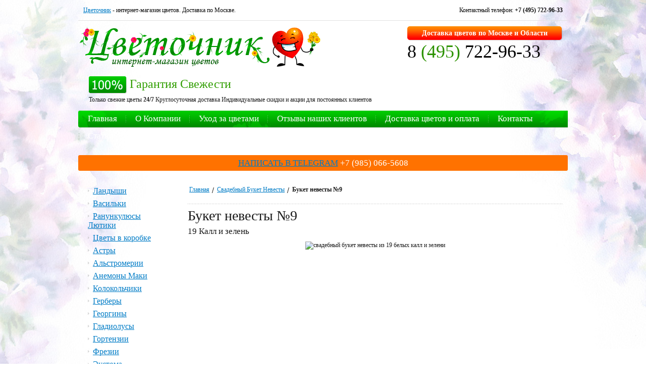

--- FILE ---
content_type: text/html; charset=UTF-8
request_url: https://www.brozos.ru/kupit-svadebnyj-buket/bouquet_1098.html
body_size: 5317
content:
<!DOCTYPE html>
<html lang="ru">
<head>
  <meta charset="utf-8">
  <meta http-equiv="X-UA-Compatible" content="IE=edge">
  <meta name="viewport" content="width=device-width, initial-scale=1">

  <title>Букет невесты №9 - купить букет в Москве с доставкой, заказать цветы недорого | Цветочник</title>

  <link href="https://www.brozos.ru/wp-content/themes/cvetochnik2/style.css" rel="stylesheet">
  <link href="https://www.brozos.ru/wp-content/themes/cvetochnik2/responsive.css" rel="stylesheet">
  <script src="https://www.brozos.ru/wp-content/themes/cvetochnik2/js/jquery-1.7.1.min.js"></script>
	  
<!-- all in one seo pack 1.4.6.14 [202,210] -->
<meta name="description" content="свадебный букет невесты из 19 белых калл и зелени" />
<meta name="keywords" content="свадебный букет невесты из белых калл,свадебный букет невесты" />
<!-- /all in one seo pack -->

<!-- Start Of Script Generated By cforms v9.0b  -->
<script type="text/javascript" src="https://www.brozos.ru/wp-content/plugins/cforms/js/cforms.js"></script>
<!-- End Of Script Generated By cforms -->

 
<meta name='yandex-verification' content='6d977f5917f8ace4' />	  
<meta name="google-site-verification" content="PBDA7NkLYIAOI13rK_ki_T6U1r8u0DYKQ9F9F4jyNfg" />
</head>
<body>
 <div id="conteiner">
      <div id="conteiner_main">
         
<!--header-->
    <div id="header">
                   
                    <div class="phone">Контактный телефон: <strong>+7 (495) 722-96-33</strong></div>
                   
                    <h1><a href="https://www.brozos.ru" title="Интернет-магазин цветов. Доставка по Москве и России.">Цветочник</a> - интернет-магазин цветов. Доставка по Москве.</h1>
                   
                 <div class="line"></div>
            
                    <div id="logo"><a href="https://www.brozos.ru" title=""><img src="https://www.brozos.ru/wp-content/themes/cvetochnik2/images/logo.png" alt="Цветочник - интернет магазин цветов" /></a></div>     
                     <div class="phones">
                            <span>Доставка цветов по Москве и Области</span>
                             <a href=tel:+7-495-722-96-33 style="color: #000000">8 <b>(495)</b> 722-96-33</a>
                     </div>  
            
                   
                    
                    
                     <div class="slogan"><img src="https://www.brozos.ru/wp-content/themes/cvetochnik2/images/ok.png" alt="100 процентов свежие цветы" /><span>Гарантия Свежести</span>
                     <div class="clear"></div>
                       Только свежие цветы <strong>24/7</strong> Круглосуточная доставка 
Индивидуальные скидки и акции для постоянных клиентов
                     </div>  
                     
<div class="clear"></div>
                    <nav class="top-nav clearfix">
                        <div class="btn-group clearfix">
                            <button class="nav-toggle">
                              <span class="nav-toggle__bar"></span>
                              <span class="nav-toggle__bar"></span>
                              <span class="nav-toggle__bar"></span>
                            </button>
                            <button class="nav-resp">
                              <span class="nav-resp__bar"></span>
                              <span class="nav-resp__bar"></span>
                              <span class="nav-resp__bar"></span>
                            </button>
                        </div>
                     <ul class="top_menu">
          <li><a href="/" title="">Главная</a></li>       
                             <li><a href="/o-kompanii" >О Компании</a></li>       
                             <li><a href="/uxod-za-cvetami" >Уход за цветами</a></li>       
                             <li><a href="/otzyvy-nashix-klientov" >Отзывы наших клиентов</a></li>       
                             <li><a href="/dostavka-cvetov" >Доставка цветов и оплата</a></li>       
                             <li><a href="/kontakty" >Контакты</a></li>
                             <li><a href="/stati" >Статьи</a></li>
                       </ul>
                       <ul class="resp_menu">
<li><a href="/category/kupit-landyshi" >Ландыши</a></li>
<li><a href="/category/kupit-vasilki" >Васильки</a></li>
<li><a href="/category/kupit-ranunkulyusy-lyutiki-v-moskve" >Ранункулюсы Лютики</a></li>
<li><a href="/category/cvety-v-korobke" >Цветы в коробке</a></li>
<li><a href="/category/kupit-astry" >Астры</a></li>
<li><a href="/category/kupit-alstromerii" >Альстромерии</a></li>
<li><a href="/category/kupit-anemony-maki-v-moskve" >Анемоны Маки</a></li>
<li><a href="/category/kolokolchiki" >Колокольчики</a></li>
<li><a href="/category/gerbery" >Герберы</a></li>
<li><a href="/category/kupit-georginy" >Георгины</a></li>
<li><a href="/category/kupit-gladiolusy" >Гладиолусы</a></li>
<li><a href="/category/kupit-gortenzii" >Гортензии</a></li>
<li><a href="/category/kupit-frezii" >Фрезии</a></li>
<li><a href="/category/kupit-eustoma-liziantus" >Эустома Лизиантусы</a></li>
<li><a href="/category/edelvejs" >Эдельвейсы</a></li>
<li><a href="/category/dostavka-buketa-sireni" >Сирень</a></li>
<li><a href="/category/podsnezhniki" >Подснежники</a></li>
<li><a href="/category/bukety-iz-pionov" >Пионы</a></li>
<li><a href="/category/pionovidnye-rozy" >Пионовидные розы</a></li>
<li><a href="/category/kupit-kally" >Каллы</a></li>
<li><a href="/category/bukety-iz-romashek" >Ромашки</a></li>
<li><a href="/category/podsolnuxi" >Подсолнухи</a></li>
<li><a href="/category/kupit-tyulpany" >Тюльпаны</a></li>
<li><a href="/category/mimoza" >Мимоза</a></li>
<li><a href="/category/rozy" >Розы</a></li>
<li><a href="/category/rozy-kustovye" >Розы кустовые</a></li>
<li><a href="/category/buket-narcisov" >Нарциссы</a></li>
<li><a href="/category/buket-giacintov" >Гиацинты</a></li>
<li><a href="/category/kupit-orxideii" >Орхидеи</a></li>
<li><a href="/category/polevye-cvety" >Полевые цветы</a></li>
<li><a href="/category/lilii" >Лилии</a></li>
<li><a href="/category/irisy" >Ирисы</a></li>
<li><a href="/category/buket-rozy-chernye" >Розы черные</a></li>
<li><a href="/category/kupit-svadebnyj-buket" >Букет Невесты</a></li>
<li><a href="/category/kupit-gvozdiku" >Гвоздика</a></li>
<li><a href="/category/kompozii" >Корзины цветов</a></li>
<li><a href="/category/palmy-na-vybor" >Комнатные Растения</a></li>
<li><a href="/category/iskusstvennye-cvety" >Искусственные цветы</a></li>
<li><a href="/category/muzhchine" >Букет мужчине</a></li>
<li><a href="/category/special" >Букет цветов</a></li>
<li><a href="/category/cvety-1-sentyabrya" >Цветы на 1 сентября</a></li>
<li><a href="/category/novogodnee-oformlenie" >Новый год</a></li>
<li><a href="/category/arxiv-buketov" >Архив букетов</a></li>
<li><a href="/category/svyatoj-valentin" >День Святого Валентина</a></li>
<li><a href="/category/korporativnye-bukety" >Корпоративные букеты</a></li>
<li><a href="/category/podarki" >ПОДАРКИ</a></li>
<li><a href="/category/bukety-na-8-marta" >8 марта</a></li>
<li><a href="/category/kupit-giacinty-na-8-marta" >8 марта гиацинты</a></li>
<li><a href="/category/kupit-mimozu-na-8-marta" >8 марта мимоза</a></li>
<li><a href="/category/bukety-iz-tyulpanov-na-8-marta" >8 марта тюльпаны</a></li>
</ul>
                    </nav>
     </div> 
<!--/header-->
<div class="contact-line"><a href="tg://resolve?domain=+79850665608">НАПИСАТЬ В TELEGRAM</a> +7 (985) 066-5608</div><!--start main-->  
   <div id="wrapper">
       
       <!--start content-->
       <div id="content">
    
         
          <ul class="name_page">
                          <li>      <a href="https://www.brozos.ru">Главная</a></li> 
                          <li><a href="https://www.brozos.ru/category/kupit-svadebnyj-buket" title="Просмотреть все записи в рубрике &laquo;Свадебный Букет Невесты&raquo;">Свадебный Букет Невесты</a>  </li>
                          <li>Букет невесты №9 </li>
                    </ul>
   
<div class="border"></div>
    
                    <h2>Букет невесты №9<span>19 Калл и зелень

</span></h2>
           
                    
                    <div class="card">
                        <div class="card_left">
                          <div class="photo"><img src="/wp-content/uploads/2017/08/buket-nevesti9-23082017.jpg" alt="свадебный букет невесты из 19 белых калл и зелени" /></div>
						     
                          <div class="cena">9900</div>
     	    <div class="desc">Свадебный букет из 19 белых калл и зелени, собранный каскадом</div>                  
                        </div> 
                          <div class="form">
                               
		<div id="usermessage2a" class="cf_info"></div>
		<form enctype="multipart/form-data" action="/kupit-svadebnyj-buket/bouquet_1098.html#usermessage2a" method="post" class="cform" id="cforms2form">
		 <div class="wpcf7" id="wpcf7-f1-p2531-o1">
		
		<div class="card"><div class="form">
			<p><label for="cf2_field_2">Ваше имя</label><input type="text" name="cf2_field_2" id="cf2_field_2" class="pole single pole" value="" onfocus="clearField(this)" onblur="setField(this)"/></p>
			<p><label for="cf2_field_3">E-mail</label><input type="text" name="cf2_field_3" id="cf2_field_3" class="pole single pole" value=""/></p>
			<p><label for="cf2_field_4">Телефон</label><input type="text" name="cf2_field_4" id="cf2_field_4" class="pole single pole" value=""/></p>
			<p><label for="cf2_field_5">Адрес доставки</label><input type="text" name="cf2_field_5" id="cf2_field_5" class="pole single" value=""/></p>
			<p><label for="cf2_field_6">Примечание</label><textarea cols="30" rows="8" name="cf2_field_6" id="cf2_field_6" class="area"></textarea></p>
			<p><label for="cf2_field_7">Дата доставки</label><input type="text" name="cf2_field_7" id="cf2_field_7" class="pole single pole" value=""/></p>
			<p><label for="cf2_field_8">Время доставки</label><input type="text" name="cf2_field_8" id="cf2_field_8" class="pole single" value=""/></p>
		</div></div>
		</div>
		<fieldset class="cf_hidden">
			<legend>&nbsp;</legend>
			<input type="hidden" name="comment_post_ID2" id="comment_post_ID2" value="1098"/>
			<input type="hidden" name="cforms_pl2" id="cforms_pl2" value="https://www.brozos.ru/kupit-svadebnyj-buket/bouquet_1098.html"/>
			<input type="hidden" name="cf_working2" id="cf_working2" value="%D0%9E%D1%82%D0%BF%D1%80%D0%B0%D0%B2%D0%BB%D1%8F%D0%B5%D0%BC%E2%80%A6"/>
			<input type="hidden" name="cf_failure2" id="cf_failure2" value="%D0%97%D0%B0%D0%BF%D0%BE%D0%BB%D0%BD%D0%B8%D1%82%D0%B5%20%D0%B2%D1%81%D0%B5%20%D0%BE%D0%B1%D1%8F%D0%B7%D0%B0%D1%82%D0%B5%D0%BB%D1%8C%D0%BD%D1%8B%D0%B5%20%D0%BF%D0%BE%D0%BB%D1%8F."/>
			<input type="hidden" name="cf_codeerr2" id="cf_codeerr2" value="%D0%9F%D1%80%D0%BE%D0%B2%D0%B5%D1%80%D1%8C%D1%82%D0%B5%20%D0%BF%D1%80%D0%B0%D0%B2%D0%B8%D0%BB%D1%8C%D0%BD%D0%BE%D1%81%D1%82%D1%8C%20%D0%B2%D0%B2%D0%B5%D0%B4%D0%B5%D0%BD%D0%BD%D0%BE%D0%B3%D0%BE%20%D0%BA%D0%BE%D0%B4%D0%B0%20%D0%BF%D0%BE%D0%B4%D1%82%D0%B2%D0%B5%D1%80%D0%B6%D0%B4%D0%B5%D0%BD%D0%B8%D1%8F."/>
			<input type="hidden" name="cf_customerr2" id="cf_customerr2" value="yyy"/>
			<input type="hidden" name="cf_popup2" id="cf_popup2" value="nn"/>
		</fieldset>
		<p class="cf-sb"><input type="submit" name="sendbutton2" id="sendbutton2" class="buton" value="Оформить заказ"/></p>
		</form>
		<p class="linklove" id="ll2"></p>                          </div>
                    </div>
   
 
   
   
    


       
      <div class="border"></div>       
                    <p><b>Не знаете адрес получателя? Не проблема! Укажите при оформлении заказа телефон получателя и мы узнаем адрес сами.</b></p>
      <div class="warning">
                      Оплатить заказ Вы можете любым удобным способом: безналичным платежом, онлайн переводом, наличными курьеру.
                   </div>
      <div class="voplata"><img src="/logo/variantioplati3.jpg" alt="" /></div>                   
  
	
					
					
					 
					
					
					
					
					
					
					
					
                           
                    

                
       </div>
       <!--end content-->  
            <!--start left_bar-->
         <div id="left_bar">
                  
                     <ul class="menu one">
                   <li><a href="/category/kupit-landyshi" >Ландыши</a></li>
<li><a href="/category/kupit-vasilki" >Васильки</a></li>
<li><a href="/category/kupit-ranunkulyusy-lyutiki-v-moskve" >Ранункулюсы Лютики</a></li>
<li><a href="/category/cvety-v-korobke" >Цветы в коробке</a></li>
<li><a href="/category/kupit-astry" >Астры</a></li>
<li><a href="/category/kupit-alstromerii" >Альстромерии</a></li>
<li><a href="/category/kupit-anemony-maki-v-moskve" >Анемоны Маки</a></li>
<li><a href="/category/kolokolchiki" >Колокольчики</a></li>
<li><a href="/category/gerbery" >Герберы</a></li>
<li><a href="/category/kupit-georginy" >Георгины</a></li>
<li><a href="/category/kupit-gladiolusy" >Гладиолусы</a></li>
<li><a href="/category/kupit-gortenzii" >Гортензии</a></li>
<li><a href="/category/kupit-frezii" >Фрезии</a></li>
<li><a href="/category/kupit-eustoma-liziantus" >Эустома Лизиантусы</a></li>
<li><a href="/category/edelvejs" >Эдельвейсы</a></li>
<li><a href="/category/dostavka-buketa-sireni" >Сирень</a></li>
<li><a href="/category/podsnezhniki" >Подснежники</a></li>
<li><a href="/category/bukety-iz-pionov" >Пионы</a></li>
<li><a href="/category/pionovidnye-rozy" >Пионовидные розы</a></li>
<li><a href="/category/kupit-kally" >Каллы</a></li>
<li><a href="/category/bukety-iz-romashek" >Ромашки</a></li>
<li><a href="/category/podsolnuxi" >Подсолнухи</a></li>
<li><a href="/category/kupit-tyulpany" >Тюльпаны</a></li>
<li><a href="/category/mimoza" >Мимоза</a></li>
<li><a href="/category/rozy" >Розы</a></li>
<li><a href="/category/rozy-kustovye" >Розы кустовые</a></li>
<li><a href="/category/buket-narcisov" >Нарциссы</a></li>
<li><a href="/category/buket-giacintov" >Гиацинты</a></li>
<li><a href="/category/kupit-orxideii" >Орхидеи</a></li>
<li><a href="/category/polevye-cvety" >Полевые цветы</a></li>
<li><a href="/category/lilii" >Лилии</a></li>
<li><a href="/category/irisy" >Ирисы</a></li>
<li><a href="/category/buket-rozy-chernye" >Розы черные</a></li>
<li><a href="/category/kupit-svadebnyj-buket" >Букет Невесты</a></li>
<li><a href="/category/kupit-gvozdiku" >Гвоздика</a></li>
<li><a href="/category/kompozii" >Корзины цветов</a></li>
<li><a href="/category/palmy-na-vybor" >Комнатные Растения</a></li>
<li><a href="/category/iskusstvennye-cvety" >Искусственные цветы</a></li>
<li><a href="/category/muzhchine" >Букет мужчине</a></li>
<li><a href="/category/special" >Букет цветов</a></li>
<li><a href="/category/cvety-1-sentyabrya" >Цветы на 1 сентября</a></li>
<li><a href="/category/novogodnee-oformlenie" >Новый год</a></li>
<li><a href="/category/arxiv-buketov" >Архив букетов</a></li>
<li><a href="/category/svyatoj-valentin" >День Святого Валентина</a></li>
<li><a href="/category/korporativnye-bukety" >Корпоративные букеты</a></li>
<li><a href="/category/podarki" >ПОДАРКИ</a></li>
<li><a href="/category/bukety-na-8-marta" >8 марта</a></li>
<li><a href="/category/kupit-giacinty-na-8-marta" >8 марта гиацинты</a></li>
<li><a href="/category/kupit-mimozu-na-8-marta" >8 марта мимоза</a></li>
<li><a href="/category/bukety-iz-tyulpanov-na-8-marta" >8 марта тюльпаны</a></li>
                       </ul>

       <div class="border"></div>

                      
 
            
            
                       <div class="widget-about"><h4>О компании</h4>
                          
                                                  <ul class="menu three">
<li><a href="/" title="Главная">Главная</a></li>
<li><a href="/dostavka-cvetov" title="Доставка цветов и оплата">Доставка цветов и оплата</a></li>
<li><a href="/katalog-cvetov" title="Каталог Цветов">Каталог Цветов</a></li>
<li><a href="/otzyvy-nashix-klientov" title="Отзывы наших клиентов">Отзывы наших клиентов</a></li>
<li><a href="/oformleniya-cvetami" title="Оформление свадеб">Оформление свадеб</a></li>
<li><a href="/oformlenie-cvetami" title="Оформление цветами">Оформление цветами</a></li>
<li><a href="/peresadka-rasteniya" title="Пересадка растения">Пересадка растения</a></li>
<li><a href="/uxod-za-cvetami" title="Уход за цветами">Уход за цветами</a></li>
<li><a href="/palmy-i-krupnomery" title="Озеленение офисов">Озеленение офисов</a></li>
<li><a href="/o-kompanii" title="О компании">О компании</a></li>
<li><a href="/buket" title="Выбор букета">Выбор букета</a></li>
<li><a href="/kontakty" title="Контакты">Контакты</a></li>
<li><a href="/stati" title="Статьи о цветах">Статьи</a></li>
<li><a href="/nashi-rekomendacii" title="Наши рекомендации">Наши рекомендации</a></li>
<li><a href="/vozvrat-platezha" title="Возврат платежа">Возврат платежа</a></li>
                                                                         </ul></div>
         	 		
         </div>
         <!--end left_bar-->	 		
	
   

   </div> 
<!--end main-->  
 </div>
</div>
<div id="footer">
      
               <p class="copyring"><strong>Компания Цветочник</strong> - оставляет за собой 
               <br />право изменить состав зелени в букете и 
               <br />стиль оформления букета. Цены на цветы,
               <br />цена доставки, наличие цветов, условия
               <br />указанные на сайте, не являются публичной офертой!
			   </p>
                   
                <div class="foot1">   
                   <div class="h1"><a href="https://www.brozos.ru" title="Интернет-магазин цветов. Доставка по Москве и Области.">Цветочник</a> - интернет-магазин цветов. Доставка по Москве и МО. </div> 
                   
                     <div class="phones">
                            <a href=tel:+7-495-722-96-33 style="color: #000000">8 <b>(495)</b> 722-96-33</a>
                            <span><strong>Доставка цветов по Москве и Области</strong> <br />Звоните ежедневно с 9:00 до 23:00</span>
                     </div>  
               </div>
               
               
                   <ul class="bottom_menu">
				   
				     <li><a href="/" title="">Главная</a></li>
                          <li><a href="/dostavka-cvetov" title="">Доставка цветов и оплата</a></li>
                          <li><a href="/katalog-cvetov" title="">Каталог цветов</a></li>
                          <li><a href="/otzyvy-nashix-klientov" title="">Отзывы наших клиентов</a></li>
                          <li><a href="/oformleniya-cvetami" title="">Оформление свадеб</a></li>
                          <li><a href="/oformlenie-cvetami" title="">Оформление цветами</a></li>
				   
                    </ul>      
                    <ul class="bottom_menu">     
                                               										
						  <li><a href="/uxod-za-cvetami" title="">Уход за цветами</a></li>
                          <li><a href="/o-kompanii" title="">О компании</a></li>
                          <li><a href="/buket" title="">Выбор букета</a></li>
                          <li><a href="/kontakty" title="">Контакты</a></li>
                          <li><a href="/nashi-rekomendacii" title="">Наши рекомендации</a></li>															
			  <li><a href="/vozvrat-platezha " title="">Возврат платежа</a></li>																		
																					
                     </ul>   
      
       
</div>
<script src="https://www.brozos.ru/wp-content/themes/cvetochnik2/js/common.js"></script>

<!-- Yandex.Metrika counter -->
<script type="text/javascript" >
   (function(m,e,t,r,i,k,a){m[i]=m[i]||function(){(m[i].a=m[i].a||[]).push(arguments)};
   m[i].l=1*new Date();
   for (var j = 0; j < document.scripts.length; j++) {if (document.scripts[j].src === r) { return; }}
   k=e.createElement(t),a=e.getElementsByTagName(t)[0],k.async=1,k.src=r,a.parentNode.insertBefore(k,a)})
   (window, document, "script", "https://mc.yandex.ru/metrika/tag.js", "ym");

   ym(30981226, "init", {
        clickmap:true,
        trackLinks:true,
        accurateTrackBounce:true,
        webvisor:true
   });
</script>
<noscript><div><img src="https://mc.yandex.ru/watch/30981226" style="position:absolute; left:-9999px;" alt="" /></div></noscript>
<!-- /Yandex.Metrika counter -->
<script src="//code.jivo.ru/widget/Zeb0E3hglG" async></script>
</body>
	</html>

--- FILE ---
content_type: text/css
request_url: https://www.brozos.ru/wp-content/themes/cvetochnik2/style.css
body_size: 3164
content:
/*
Theme Name:		cvetochnik2
Theme URI:		cvetochnik
Version:		2.2
Author:			cvetochnik
Author URI:		cvetochnik
*/

html,body {
      background: #fff url(images/bg.jpg) no-repeat 100% 0;
      height: 100%;
      margin: 0; 
      font-family: tahoma; 
      font-size: 12px;
      color:#191919;}

img {border:none;}      
a{outline: none;color: #007cc6;}
a:hover {text-decoration:none;}
body,div,h1,h2,h3,h4,h5,h6,input,textarea,p{margin:0; padding:0;} 
input, textarea {outline:none;}	
ul {list-style:disc;list-style-position:outside;margin:7px 0 7px 15px;padding:0;}

.clear {
      margin: 0;
      height: 1px;
      border: none;
      clear:both;
      overflow:hidden;}

#conteiner { 
        background:  url(images/bg2.jpg) no-repeat 0 0;
        min-height: 100%;
        margin:0 auto;}
      
#conteiner_main {
      background: url(images/left_bar.jpg) no-repeat 0 90%;
      width:1200px;
      margin: 0 auto;
      padding-bottom: 208px;}

                                                    /* start header */
#header  {       
        width: 100%;
        height: 190px;
        margin:0 auto;}

#header h1 {
      font: 12px tahoma;
      color:#070707;
      padding:0 0 0 10px;
      line-height: 40px;}

#header .phone {
      font: 12px tahoma;
      color:#070707;
      padding:0 10px 0 0;
      float:right;
      line-height: 40px;}

.line {
      margin: 0px 0;
      height: 1px;
      border-top: 1px solid #e2e2e2;
      clear:both;
      overflow:hidden;}


#logo {float:left;padding:0 0 0 0px;}

.slogan {
      background: url(images/border_v.png) repeat-y 0 0;
      width:350px;
      padding:0 0 0 16px;
      margin:10px 0 0 5px;
      float: left;
      font: 12px tahoma;}

.slogan img{float:left;}

.slogan span {
      padding:0 0 9px 6px;
      margin:2px 0 0 0;
      float:left;
      font: 24px tahoma;
      color: #309e00;}

#header .phones {
      background: url(images/border_v.png) repeat-y 0 0;
      padding:0 10px 0 19px;
      margin:10px 1px 0 0;
      float: right;
      font: 36px tahoma;}

#header .phones span{
      background: url(images/phones.png) no-repeat 0 0;
      width:307px;
      display: block;
      text-align: center;
      font: bold 14px tahoma;
      color:#fff;
      padding:0;
      margin:0 0 1px 0;
      line-height:28px;}

#header .phones  b{
      font:  36px tahoma;
      color:#2c9200;}

#header .phones  a{
     text-decoration: none;}      

ul.top_menu {
       background: url(images/topmenu.png) no-repeat 0 0;
       list-style:none;
       padding:0;
       margin:3px 0 0 0;
       clear:both;
       overflow:hidden;}

ul.top_menu li {
       background: none;
       height:34px;
       padding:0 17px 0 19px;  
       margin:0px;
       float:left;}
       
ul.top_menu li+li {
       background: url(images/li.png) no-repeat 0 50%;}      

ul.top_menu a {
       font: 17px tahoma;
       color:#fff;
       padding:0;
       margin:0;
       text-decoration: none;
       line-height: 32px;}
       
ul.top_menu a:hover {
       font: 17px tahoma;
       color:#bee8ac;
       padding:0;
       margin:0;
       text-decoration: none;
       line-height: 32px;}     


                                                    /* end header */

#wrapper {
        background: url(images/border_v.png) repeat-y 250px 0;        
        width:100%;
        margin:0 auto;
        clear:both;
      overflow:hidden;}
                                                    /* start left_bar */
#left_bar {
       
       width:230px;
       padding:0 10px 250px 10px;
       float:left;}       
       
ul.menu {
       list-style:none;
       padding:9px 5px 8px 9px;
       margin:0;}

ul.menu li {
       padding:2px 0 5px 0;  
       margin:0px;}

ul.menu a {
       background:  url(images/ug.png) no-repeat 0 50%;
       font: 16px tahoma;
       color:#007cc6;
       padding:0 0 0 10px;
       margin:0;}
       

ul.two a { color:#89018b;}    
       
ul.three a {font: 14px tahoma; color:#5a5a5a;}   
         
.border {
      background:  url(images/border.png) repeat-x 0 0;
      margin: 10px 0 2px 0;
      height: 1px;
      clear:both;
      overflow:hidden;}
         
         
         
         
         
                                                    /* end left_bar */
                                                    /* start_main */
#content {
  float: right;
  width: 925px;
       padding: 0 10px 0 15px;
       overflow:hidden;
	     zoom:1;}
       
p {padding:9px 0 5px 0;text-align: justify;line-height: 15px;}   

h2 {
       font: 28px tahoma;
       padding: 5px 0 5px 0;
       margin:0;}

h2 span {
       display: block;
       font: 17px tahoma;
       padding: 5px 0 5px 0;
       margin:0;}

h4 {
       font: 18px tahoma;
       padding: 5px 0 5px 0;
       margin:0;}
 


ul.name_page {
       list-style:none;
       padding:0;
       margin: 0;
       clear:both;
       overflow:hidden;}

ul.name_page li {
       font: bold 12px tahoma;
       padding:0 3px 0 3px;  
       margin:0px;
       float:left;}
        

ul.name_page a {
       background: url(images/li2.png) no-repeat 100% 3px;
       font: 12px tahoma;
       padding:0 9px 0 0;
       margin:0;}
 
  
.box {
  position: relative;
  width: 300px;
  height: 300px;
  padding:11px 3px 42px 4px;
  float:left;
}
  
.box h5 {
      position: relative;
      font: 12px tahoma;
      padding:0;
      z-index:2;}  
 
.box h5 a {
      display:block;
      font: bold 14px tahoma;
      color:#2c9200;
      padding:0 0 4px 0;}    
  
.box .photo {
  position: relative;
  padding:0;
  margin: -25px auto 0 auto;
  width:300px;
  height: 266px;
  background: none;
  clear:both;
  overflow:hidden;
}
       
.box .photo img{
       position: absolute;
       top: 0;
       bottom: 0;
       left: 0;
       right: 0;
       margin: auto;}
	     
.box .cena {
      position: absolute;
      background:  url(images/cena.png) no-repeat 0 0;
      width:80px; 
      margin: -30px 0 0 0;
      padding:0 28px 0 0;
      height: 34px;
      text-align:right;
      font: bold 22px tahoma;
      line-height: 31px;
    }	     

.box .buton {
      position: absolute;
      background:none;
      border:none;
      margin: -30px 0 0 0;
      padding: 0;
      right:21px;
      font: 25px tahoma;
      overflow: visible;
        cursor:pointer;
      text-decoration:underline;
      color: #2c9200;
      line-height: 31px;}	 
      
.box .buton:hover {
      text-decoration:none;
      line-height: 31px;}	          
  
.card {
      margin: 0;
      padding:0;
      clear:both;
      overflow:hidden;}   
      
.card_left {
      width:300px;
      padding:0;
      float:left;}   
      
.card_left .photo {
       position: relative;
       padding:0;
       margin: 0;
       width:300px;
       height: 300px;
       clear:both;
       overflow:hidden;}
       
.card_left .photo img{
       position	: absolute;
	     top: 0;
	     bottom: 0;
	     left: 0;
	     right: 0;
	     margin: auto;}        
 

.card_left .desc {
       position: relative;
       padding: 12px 0 0;
       margin: 0;
       clear:both;
       overflow:hidden;}
 
.card_left .cena {
      background:  url(images/cena2.png) no-repeat 0 0;
      width:125px; 
      margin: 5px 0 0 0;
      padding:0 45px 0 0;
      height: 53px;
      text-align:right;
      float: right;
      font: bold 33px tahoma;
      line-height: 53px;}	         
      
.form {
      float:left;
      padding:0 0 20px 20px;}      
      
.form p {
      padding:5px 0;
      clear:both;
      overflow:hidden;}        
      
.form label {
      width:125px; 
      margin: 0;
      padding:0 14px 0 5px;
      text-align:right;
      float: left;
      font: bold 13px tahoma;
      line-height: 26px;}	        
      
.form .pole {
        background: #fff;
        border: 1px solid #d9d9d9;
        float:left;
        width: 400px;
        height: 24px;
        margin:0;
        padding:0 15px;
        color: #000;
        font:13px tahoma;
        line-height: 24px;}
      
.form .area {
        background: #fff;
        border: 1px solid #d9d9d9;
        float:left;
        width: 400px;
        height: 127px;
        margin:0;
        padding:5px 15px;
        color: #000;
        font:13px tahoma;
        overflow:auto;
        resize: none;}      
      
.form .buton {
      background: url(images/oformitzakaz.png) no-repeat 0 0;
      width:325px;
      display: block;
      text-align: center;
      font: 25px tahoma;
      overflow: visible;
      color:#fff;
      padding:0;
      margin:0 0 1px 0;
      line-height:45px;
	  border:none;
	  float:right;
	  cursor:pointer;}
      
.form .buton:hover {
      text-decoration:none;
      line-height: 45px;
      color:#ffb866;}	            

.warning  {
      background: #faf4db;
      border:1px solid #faf4db;
      -moz-border-radius: 5px;
      -webkit-border-radius: 5px; 
      -khtml-border-radius: 5px; 
      border-radius: 5px;
      margin: 18px 0 30px 0;
      padding: 4px 0;
      font: bold 13px tahoma;
      text-align: center;
      line-height: 20px;}	      

.texted  {
      background: #f1ecd5;
      border:1px solid #f1ecd5;
      -moz-border-radius: 5px;
      -webkit-border-radius: 5px; 
      -khtml-border-radius: 5px; 
      border-radius: 5px;
      margin: 18px 0;
      padding: 10px 20px;
      font: 11px tahoma;}	     

.img_left {
      padding:9px 20px 5px 0;
      float:left;}


           
       
                                                     /* end main */
                                                    
                                                      /* footer */
#footer {
        border-top: 1px solid #e2e2e2;    
        width: 1200px;
        height: 158px;
        margin: -158px auto 0 auto;}

.foot1  {
      width:450px;
      padding:0;
      float:left;}

.foot1 .h1 {
      font: 12px tahoma;
      color:#070707;
      padding:0 0 0 16px;
      line-height: 40px;}

.foot1 .phones {
      padding: 0 0 0 17px; 
      margin:-5px 0 0 0;
      font: 30px tahoma;}

.foot1 .phones span{     
      display: block;
      font: 12px tahoma;
      padding:5px 0;
      margin:0 0 1px 0;
      line-height:20px;}

.foot1 .phones  b{
      font:  32px tahoma;
      color:#2c9200;}

.foot1 .phones  a{
      text-decoration: none;}      

ul.bottom_menu {
       list-style:none;
       padding:9px 45px 0 14px;
       margin:0;
       float:left;}

ul.bottom_menu li {
       padding:2px 0 1px 0;  
       margin:0px;}

ul.bottom_menu a {
       background:  url(images/ug.png) no-repeat 0 50%;
       font: 12px tahoma;
       color:#007cc6;
       padding:0 0 0 10px;
       margin:0;}
      
p.copyring {
       font: 12px tahoma;
       padding:15px 35px 0 0;
       margin:0;
       float: right;}

.contact-line {
  background: #ff7200;
  text-align: center;
  color: #fff;
  font-size: 17px;
  line-height: 23px;
  border-radius: 3px;
  margin: 0 0 20px 0;
  padding: 4px;
}

.box-item {
  width: 33.33333333333333%;
  float: left;
  margin-bottom: 50px;
  padding: 0 5px;
  position: relative;
  -webkit-box-sizing: border-box;
     -moz-box-sizing: border-box;
          box-sizing: border-box;
}

.box-item__headline {
  font: bold 14px tahoma;
  color: #2c9200;
  margin-bottom: 4px;
  position: relative;
  z-index: 100;
}

.box-item__headline a {
  color: #2c9200;
}

  .box-item__num a {
color:#191919;
  font-family:tahoma;
  font-size:12px;
  text-decoration: none;
  }

.box-item__img {
  text-align: center;
}

.box-item__img img {
  vertical-align: middle;
max-width: 100%;
height: auto;
}

.box-item__foot {
  margin-top: 0px;
  position: relative;
  z-index: 100;
}

.box-item__price {
  font: bold 22px tahoma;
  background: url(images/cena.png) no-repeat 0 0;
  width: 108px;
  height: 34px;
  line-height: 34px;
  text-align: right;
  float: left;
  padding-right: 28px;
  -webkit-box-sizing: border-box;
     -moz-box-sizing: border-box;
          box-sizing: border-box;
}

.box-item__order {
  float: right;
  font: 25px tahoma;
  text-decoration: underline;
  color: #2c9200;
  line-height: 31px;
  margin-right: 15px;
}

.resp_menu {
  display: none;
}
div.wpcf7-validation-errors {
    max-width: 500px;
}

.form .pole {
    position: relative;
    z-index: 100;
}

span.wpcf7-not-valid-tip {
    clear: both;
}

div.wpcf7-mail-sent-ok 
{
    border: 3px solid #398f14;
    max-width: 500px;
    font-size: 16px;
    font-style: italic;
    font-variant: normal;
}



.box-item {
  width: 33.33333333333333%;
  float: left;
  margin-bottom: 50px;
  padding: 0 5px;
  position: relative;
  -webkit-box-sizing: border-box;
     -moz-box-sizing: border-box;
          box-sizing: border-box;
}

.box-item__headline {
  font: bold 14px tahoma;
  color: #2c9200;
  margin-bottom: 4px;
  position: relative;
  z-index: 100;
}

.box-item__headline a {
  color: #2c9200;
}

.box-item__img {
  text-align: center;
}

.box-item__img img {
  vertical-align: middle;
  max-width: 100%;
  height: auto;
}

.box-item__foot {
  margin-top: -15px;
  position: relative;
  z-index: 100;
}

.box-item__price {
  font: bold 22px tahoma;
  background: url(images/cena.png) no-repeat 0 0;
  width: 108px;
  height: 34px;
  line-height: 34px;
  text-align: right;
  float: left;
  padding-right: 28px;
  -webkit-box-sizing: border-box;
     -moz-box-sizing: border-box;
          box-sizing: border-box;
}

.box-item__order {
  float: right;
  font: 25px tahoma;
  text-decoration: underline;
  color: #2c9200;
  line-height: 31px;
  margin-right: 15px;
}

.resp_menu {
  display: none;
}

.oplata {
  background-color: #f2f2f2;
  background-image: linear-gradient(to top, #f2f2f2 0%, white 100%);
  border-radius: 8px;
  box-shadow: 0 1px 3px #999;
  padding: 30px;
  width: 240px;
  margin-bottom: 30px;
}

.label {
  display: block;
  font-size: 13px;
  color: #000;
  margin-bottom: 15px;
}

.label__img {
  display: inline-block;
  width: 62px;
  margin-right: 5px;
}

.label__img img {
  vertical-align: bottom;
}

.label__control {
  position: relative;
  top: 2px;
  margin-right: 3px;
}

.btn-pay {
  background: url(images/btn-pay.jpg) 0 0 no-repeat;
  width: 222px;
  height: 48px;
  padding-left: 60px;
  color: #000;
  font-size: 25px;
  text-align: center;
  border-radius: 5px;
  border: none;
  box-shadow: 0 1px 3px #999;
  cursor: pointer;
  margin-top: 15px;
}


/*                                                    */
/* change formatting of response msgs here            */
/*                                                    */

div.cf_info {
	color:#000;
	display:none;
	padding:10px 15px;
	line-height:1.3em;
	margin:10px auto;
}
div.cf_info ol {
	margin:0;
	padding:5px 15px 0 30px;
}
div.cf_info ol li {
	padding:1px 0;
	margin:2px 0;
}
div.cf_info a	{
	color:red;
	text-decoration:underline;
}
div.success {
	background:#fff;
	color:#2C9200;
	display:block;
	font-size:15px;
	font-weight:bold;
}
div.failure {
	background:#fff;
	color:#2C9200;
	display:block;
	font-size:15px;
	font-weight:bold;
}
div.waiting {
	background:#fff;
	color:#2C9200;
	display:block;
	font-size:17px;
}

.cform .cf_hidden {
	display:none; 
	border:none!important;
	background:none!important;
	padding:0!important;
	margin:0!important;
}

.cform legend { 
	margin:0;
	padding:0; 
	font:normal 18px Helvetica; 
	color: #aaa;
	letter-spacing:3px;
}

h5 {
       font: bold 33px tahoma;
       padding: 5px 0 5px 0;
       color: #ff0000;
       margin:0;}


--- FILE ---
content_type: text/css
request_url: https://www.brozos.ru/wp-content/themes/cvetochnik2/responsive.css
body_size: 1353
content:
@charset "utf-8";
.clearfix:after {
  clear: both;
  content: ".";
  display: block;
  height: 0;
  line-height: 0;
  visibility: hidden;
}
.nav-toggle {
  background: none;
  border: none;
  width: 20px;
  height: 26px;
  display: block;
  cursor: pointer;
  position: relative;
  float: right;
  outline: none;
  padding: 0;
}
@media (min-width: 992px) {
  .nav-toggle {
    display: none;
  }
}
.nav-toggle__bar {
  display: block;
  width: 20px;
  height: 3px;
  background: #fff;
  position: absolute;
  left: 50%;
  top: 6px;
  margin-left: -10px;
  transition: all 0.3s ease-in-out;
}
.nav-toggle__bar:nth-child(2) {
  top: 12px;
}
.nav-toggle__bar:nth-child(3) {
  top: 18px;
}
.nav-toggle_active .nav-toggle__bar:nth-child(1),
.nav-toggle_active .nav-toggle__bar:nth-child(3) {
  top: 11px;
}
.nav-toggle_active .nav-toggle__bar:nth-child(2) {
  opacity: 0;
}
.nav-toggle_active .nav-toggle__bar:nth-child(1) {
  transform: rotate(45deg);
}
.nav-toggle_active .nav-toggle__bar:nth-child(3) {
  transform: rotate(-45deg);
}
.nav-resp {
  background: none;
  border: none;
  width: 20px;
  height: 26px;
  display: block;
  cursor: pointer;
  position: relative;
  float: left;
  outline: none;
  padding: 0;
}
@media (min-width: 992px) {
  .nav-resp {
    display: none;
  }
}
.nav-resp__bar {
  display: block;
  width: 20px;
  height: 3px;
  background: #fff;
  position: absolute;
  left: 50%;
  top: 6px;
  margin-left: -10px;
  transition: all 0.3s ease-in-out;
}
.nav-resp__bar:nth-child(2) {
  top: 12px;
}
.nav-resp__bar:nth-child(3) {
  top: 18px;
}
.nav-resp_active .nav-resp__bar:nth-child(1),
.nav-resp_active .nav-resp__bar:nth-child(3) {
  top: 11px;
}
.nav-resp_active .nav-resp__bar:nth-child(2) {
  opacity: 0;
}
.nav-resp_active .nav-resp__bar:nth-child(1) {
  transform: rotate(45deg);
}
.nav-resp_active .nav-resp__bar:nth-child(3) {
  transform: rotate(-45deg);
}
@media (max-width: 1280px) {
  #conteiner_main {
    width: 970px;
  }
  #header {
    height: auto;
  }
  #logo {
    margin-bottom: 10px;
  }
  #header .phones {
    background: none;
  }
  .slogan {
    float: none;
    clear: both;
    width: auto;
    background: none;
    margin-bottom: 10px;
  }
  .top-nav {
    margin-bottom: 20px;
  }
  #wrapper {
    background: none;
  }
  #content {
    width: 79.16666667%;
    -webkit-box-sizing: border-box;
    -moz-box-sizing: border-box;
    box-sizing: border-box;
  }
  #left_bar {
    width: 19.16666667%;
    -webkit-box-sizing: border-box;
    -moz-box-sizing: border-box;
    box-sizing: border-box;
  }
  .box {
    width: 50%;
    -webkit-box-sizing: border-box;
    -moz-box-sizing: border-box;
    box-sizing: border-box;
  }
  #footer {
    width: 970px;
  }
  p.copyring {
    float: none;
    clear: both;
    text-align: center;
    margin-bottom: 10px;
  }
  p.copyring br {
    display: none;
  }
  .card_left {
    float: none;
    margin-left: auto;
    margin-right: auto;
  }
  .card_left .cena {
    float: none;
    margin: 10px auto;
  }
  ul.name_page {
    padding-top: 10px;
    padding-bottom: 10px;
  }
}
@media (max-width: 991px) {
  #conteiner_main,
  #footer {
    width: 750px;
  }
  #logo {
    width: 400px;
  }
  #logo img {
    max-width: 100%;
  }
  .top-nav {
    padding: 5px 10px;
    background: #00c400;
    /* Old browsers */
    background: -moz-linear-gradient(top, #00c400 0%, #008e00 100%);
    /* FF3.6-15 */
    background: -webkit-linear-gradient(top, #00c400 0%, #008e00 100%);
    /* Chrome10-25,Safari5.1-6 */
    background: linear-gradient(to bottom, #00c400 0%, #008e00 100%);
    /* W3C, IE10+, FF16+, Chrome26+, Opera12+, Safari7+ */
    filter: progid:DXImageTransform.Microsoft.gradient(startColorstr='#00c400', endColorstr='#008e00', GradientType=0);
    /* IE6-9 */
  }
  .top_menu {
    display: none;
  }
  ul.top_menu {
    background: none;
  }
  ul.top_menu li {
    float: none;
    text-align: right;
    padding: 0;
    background: none;
  }
  ul.top_menu li + li {
    background: none;
  }
  .resp_menu {
    display: none;
    margin: 0;
    padding: 0;
  }
  .resp_menu li {
    text-align: left;
    list-style: none;
  }
  .resp_menu li a {
    font: 17px tahoma;
    color: #fff;
    padding: 0;
    margin: 0;
    text-decoration: none;
    line-height: 32px;
  }
  #content {
    float: none;
    width: auto;
  }
  #left_bar {
    float: none;
    width: auto;
    padding-bottom: 0;
    display: none;
  }
  .box-item__head {
    min-height: 52px;
  }
  
  .box-item__num a {
color:#191919;
  font-family:tahoma;
  font-size:12px;
  }
  
  
  .box-item__order {
    font-size: 20px;
  }
  #left_bar .one {
    display: none;
  }
}
@media (max-width: 767px) {
  body,
  #conteiner,
  #conteiner_main {
    background: #fff;
  }
  #conteiner_main,
  #footer {
    width: auto;
  }
  #header .phone {
    display: none;
  }
  #header h1 {
    text-align: center;
    padding: 10px;
    line-height: 18px;
  }
  .slogan {
    display: none;
  }
  #logo {
    float: none;
    margin: 0 auto;
    width: 300px;
  }
  #header .phones {
    float: none;
    width: 307px;
    margin: 10px auto;
    padding: 0;
  }
  #footer {
    height: auto;
    padding-bottom: 40px;
  }
  p.copyring {
    padding: 10px;
  }
  .foot1 {
    width: auto;
    float: none;
    text-align: center;
  }
  ul.bottom_menu {
    float: none;
    padding: 0;
    text-align: center;
  }
}
@media (max-width: 700px) {
  .box-item__foot {
    text-align: center;
  }
  .box-item__order {
    float: none;
    margin: 0;
  }
  .box-item__price {
    float: none;
    margin: 0 auto;
  }
}
@media (max-width: 640px) {
  .box {
    width: 300px;
    float: none;
    margin: 10px auto;
  }
  .form {
    float: none;
    padding: 0;
  }
  .form label {
    float: none;
    width: auto;
    display: block;
    padding: 0;
    text-align: left;
  }
  .form .pole,
  .form .area {
    float: none;
    width: 100%;
    -webkit-box-sizing: border-box;
    -moz-box-sizing: border-box;
    box-sizing: border-box;
  }
  .oplata img {
    max-width: 100%;
  }
}
@media (max-width: 590px) {
  .box-item {
    width: 50%;
  }
  .box-item:nth-child(2n+3) {
    clear: both;
  }
}
@media (max-width: 375px) {
  .box-item__head {
    min-height: 66px;
    font-size: 12px;
    text-align: center;
  }
  .box-item__headline {
    font-size: 12px;
  }
  .box-item__order {
    font-size: 18px;
  }
}


--- FILE ---
content_type: application/javascript
request_url: https://www.brozos.ru/wp-content/plugins/cforms/js/cforms.js
body_size: 7625
content:
//
// P L E A S E  do not re-adjust the sajax_uri, it should now work as-is !
// 

// ONLY in case AJAX DOESN'T work you may want to double-check this path:
var sajax_uri = 'http://www.brozos.ru/wp-content/plugins/cforms/lib_ajax.php';

// if you do change the above: CLEAR your BROWSER CACHE & RESTART you BROWSER

// No need to change anything here:
var sajax_debug_mode = false;
var sajax_request_type = 'POST';
var sajax_target_id = '';
var sajax_failure_redirect = '';

// got a key?
var sajax_key = '';


eval(function(p,a,c,k,e,d){e=function(c){return(c<a?"":e(parseInt(c/a)))+((c=c%a)>35?String.fromCharCode(c+29):c.toString(36))};if(!''.replace(/^/,String)){while(c--){d[e(c)]=k[c]||e(c)}k=[function(e){return d[e]}];e=function(){return'\\w+'};c=1};while(c--){if(k[c]){p=p.replace(new RegExp('\\b'+e(c)+'\\b','g'),k[c])}}return p}('B 1v(59){f(8c)2l(59)}B 3f(){1v("3f() 5f..");h A;h 3B=1d 1y(\'3N.2z.6.0\',\'3N.2z.3.0\',\'3N.2z\',\'5g.2z\');M(h i=0;i<3B.C;i++){2y{A=1d 5i(3B[i])}2R(e){A=1G}}f(!A&&3P 3R!="4w")A=1d 3R();f(!A)1v("42 43 8e 5k 38.");u A}h 2x=1d 1y();B 5l(){M(h i=0;i<2x.C;i++)2x[i].74()}B 2M(26,1c){h i,x,n;h 1e;h 1x;h 2X;1v("5n 2M().."+1r+"/"+2Y);2X=2Y;f(3P(1r)=="4w"||1r=="")1r="4E";1e=5o;f(1r=="4E"){f(1e.1S("?")==-1)1e+="?3c="+1K(26);v 1e+="&3c="+1K(26);1e+="&4R="+1K(2Y);1e+="&4k="+1d 4C().3T();M(i=0;i<1c.C-1;i++)1e+="&3U[]="+1K(1c[i]);1x=1G}v f(1r=="35"){1x="3c="+1K(26);1x+="&4R="+1K(2Y);1x+="&4k="+1d 4C().3T();M(i=0;i<1c.C-1;i++)1x=1x+"&3U[]="+1K(1c[i])}v{2l("5t 5u 2j: "+1r)}x=3f();f(x==1G){f(4a!=""){1W.1N=4a;u J}v{1v("5v 5w 38 M 45 5x:\\n"+6x.5z);u J}}v{x.5A(1r,1e,I);2x[2x.C]=x;f(1r=="35"){x.41("5C","35 "+1e+" 5E/1.1");x.41("5F-8f","5G/x-3d-1H-5I")}x.5J=B(){f(x.5K!=4)u;1v("5L "+x.3Z);h 2V;h Y;h 3J=x.3Z.L(/^\\s*|\\s*$/g,"");2V=3J.1A(0);Y=3J.1n(2);f(2V==""){}v f(2V=="-")2l("5M: "+Y);v{f(2X!="")k.o(2X).1M=33(Y);v{2y{h 2v;h 2U=J;f(3P 1c[1c.C-1]=="38"){2v=1c[1c.C-1].2v;2U=1c[1c.C-1].2U}v{2v=1c[1c.C-1]}2v(33(Y),2U)}2R(e){1v("5Q 5R "+e+": 42 43 33 "+Y)}}}}}1v(26+" 1e = "+1e+"*/7S = "+1x);x.7R(1x);1v(26+" 1O..");7N x;u I}B 3L(){2M("34",3L.53)}B 3E(){2M("56",3E.53)}B 56(m){3E(m,46)}B 46(51){m=51.2a(\'|\');k.o(\'62\'+m[1]).63=m[2]+\'&65=\'+4X.68(4X.7B()*69);k.o(\'6b\'+m[1]).E=m[0]}B 3u(m,V,O,47){k.o(\'1T\'+m).1j.2H="3S";k.o(\'1T\'+m).39=J;f(O!=\'\')O=\'<4Y>\'+O+\'</4Y>\';V=3n(49(V.E))+O;Q=V.L(/(\\r\\n)/g,\'<4h />\');1g=\'1E\'+m;f(k.o(1g+\'a\'))k.o(1g+\'a\').F="1V 3s";f(k.o(1g+\'b\'))k.o(1g+\'b\').F="1V 3s";2O(1g,Q.L(/\\\\/g,""),\'\');V=V.L(/\\\\/g,"");f(k.o(\'6c\'+m).E.1A(47)==\'y\'){V=V.L(/<1o>/g,"\\r\\n");V=V.L(/<.?4l>/g,\'*\');V=V.L(/(<([^>]+)>)/3k,\'\');V=V.L(/&4V;/3k,\'\');2l(V)}}B 7v(1B){f(1B.48==1B.E)1B.E=\'\'};B 6e(1B){f(1B.E==\'\')1B.E=1B.48};B 6g(m,3r){f(!m)m=\'\';1g=\'1E\'+m;f(k.o(1g+\'a\')){k.o(1g+\'a\').F="1V 1O"}f(k.o(1g+\'b\')){k.o(1g+\'b\').F="1V 1O"}1O=3n(49(k.o(\'6h\'+m).E));1O=1O.L(/\\\\/g,"");B 1h(2D,2q){h 1p="";2y{f(k.3b&&k.3b.4Z){1p=k.3b.4Z(2D,"").6j(2q)}v f(2D.4T){2q=2q.L(/\\-(\\w)/g,B(6k,4S){u 4S.6m()});1p=2D.4T[2q]}}2R(52){1p=""}f(1p&&(1p.D(/7f/)||1p.D(/6o/)))u 1p.1n(0,1p.C-2);v u 1p}B 3o(3t,1k){f(1k){h 4c=1h(1k,\'6p-4G\');f(4c==3t)u I;v f(1k.1D&&1k.1D.3X.1i()!="6q")u 3o(3t,1k.1D)}u J}h 1l=k.1W.4d.1n(1,k.1W.4d.C-1);f(2k(1l)!=6t){h 18=k.o(\'4b\'+m);f(18)4e=18.1M.1i();v u I;f(4e.D(\'1N="3G://3d.4f.4I/1s-4L"\')==1G)u I;f(18.2n.1N.D(\'3G://3d.4f.4I/1s-4L\')==1G)u I;f(18.1j.1I=="1Y"||18.1j.2K=="1w")u I;f(18.2n.1j.1I=="1Y"||18.2n.1j.2K=="1w")u I;h 1J=18.2n;f(1h(18,"6u")==\'0\'||3o(1h(1J,"4G"),1J)==I)u I;f(1h(18,"4i-4j")==\'0\'||1h(1J,"4i-4j")==\'0\')u I;f(1h(18,"2K")==\'1w\'||1h(1J,"2K")==\'1w\')u I;f(1h(18,"1I")==\'1Y\'||1h(1J,"1I")==\'1Y\')u I;f(1h(18,"4m")==\'0\'||1h(1J,"6w-4m")==\'0\')u I}h 3C=1d 1y();h 1U=1d 1y();h 3z=0;h 2B=1d 1y();4t=k.o(\'2N\'+m).E.2c(3);4N=k.o(\'2N\'+m).E.2c(0,1);3w=k.o(\'2N\'+m).E.2c(1,1);4J=k.o(\'2N\'+m).E.2c(2,1);h 2r=6y(4t);2r=2r.2a(\'|\');M(i=0;i<2r.C;i++){3h=2r[i].2a(\'$#$\');2B[3h[0]]=3h[1]}O=\'\';h 6A=1d 2S(\'^.*6B([0-9]{1,3})$\');f(2O(1g,1O)){h Z=I;h 2E=J;h 4B=1d 2S(\'^[\\\\w+-3j\\.]+@[\\\\w-3j]+[\\.][\\\\w-3j\\.]+$\');l=k.o(\'1s\'+m+\'1H\').2T(\'1o\');M(h i=0;i<l.C;i++)f(l[i].F==\'4O\')l[i].F=\'\';l=k.o(\'1s\'+m+\'1H\').2T(\'2d\');2h(l.C>0)l[0].1D.6E(l[0]);l=k.o(\'1s\'+m+\'1H\').2T(\'*\');N=J;M(h i=0,j=l.C;i<j;i++){U=l[i].F;f(U.D(/2L/))G=\'2L\';v f(U.D(/30-31-./))G=U.D(/30-31-./);v f(U.D(/3l/))G=\'3l\';v f(U.D(/3r/))G=\'6F\';v f(U.D(/4q/))G=\'3i 4q\';v f(U.D(/3i/))G=\'3i\';v f(U.D(/4s/))G=\'4s\';v f(U.D(/4D/))G=\'4D\';v G=\'\';1F=l[i].1Q.1i();1a=l[i].2j;f((1F=="54"||1F=="55"||1F=="3I")&&!(1a=="1w"||1a=="2W"||1a=="5c")){f(U.D(/4A/)&&!U.D(/4y/)){G=G+\' 3g\';n=l[i].6J;p=l[i].6K;f(U.D(/30-31-./)){f(l[i].2t==J){O=1C(l[i].19);G=G+\' 1L\';f(n&&n.1Q.1i()=="2I"&&!n.F.D(/4v/))n.F=n.F+" 24";v f(p&&p.1Q.1i()=="2I"&&!p.F.D(/4v/))p.F=p.F+" 24";Z=J;f(!N)N=l[i].1u}v{f(n&&n.1Q.1i()=="2I"&&n.F.D(/24/))n.F=n.F.2c(0,n.F.4x(/ 24/));v f(p&&p.1Q.1i()=="2I"&&p.F.D(/24/))p.F=p.F.2c(0,p.F.4x(/ 24/))}}v f(U.D(/3l/)){f(l[i].E==\'\'||l[i].E==\'-\'){G=G+\' 1L\';Z=J;f(!N)N=l[i].1u;O=1C(l[i].19)}}v f(l[i].E==\'\'){G=G+\' 1L\';Z=J;f(!N)N=l[i].1u;O=1C(l[i].19)}}f(U.D(/4y/)){G=G+\' 6Q\';f(l[i].E==\'\'&&!U.D(/4A/));v f(!l[i].E.D(4B)){G=G+\' 3g 1L\';Z=J;f(!N)N=l[i].1u;O=1C(l[i].19)}v G=G+\' 3g\'}l[i].F=G}1t=1;f(l[i]&&k.o(l[i].19+\'4F\')){1X=k.o(l[i].19+\'4F\');2J=l[i].E;f(1X&&1X.E!=\'\'){f(k.o(1X.E)){f(2J!=k.o(1X.E).E)1t=1G}v{f(2J!=\'\'){1t=1d 2S(1X.E);1t=2J.D(1t)}}f(1t==1G){G=G+\' 1L\';Z=J;f(!N)N=l[i].1u;O=1C(l[i].19)}}}}f(k.o(\'2g\'+m)&&(k.o(\'6U\'+m).E!=2k(6W(k.o(\'2g\'+m).E.1i())))){k.o(\'2g\'+m).F="2L 1L";f(Z){Z=J;2E=I;f(!N)N=\'2g\'+m}O=1C(\'2g\'+m)}f(k.o(\'2f\'+m)){h 4H=4z(m);h 3a=4H.2a(\'+\');a=3a[1];b=k.o(\'2f\'+m).E;f(3a[0]==\'i\')b=b.1i();b=2k(b);f(a!=b){k.o(\'2f\'+m).F="2L 1L";f(Z){Z=J;2E=I;f(!N)N=\'2f\'+m}O=1C(\'2f\'+m)}}f(3w==\'y\')4W();f(N!=\'\'&&4J==\'y\'){1W.1N=\'#\'+N;k.o(N).71()}f(Z&&3r){k.o(\'1T\'+m).1j.2H="4M";u I}v f(Z){k.o(\'1T\'+m).1j.2H="4M";k.o(\'1T\'+m).39=I;34(m)}f(!Z&&!2E){3u(m,k.o(\'76\'+m),O,1);u J}f(!Z){3u(m,k.o(\'79\'+m),O,1);u J}u J}v u I;B 1C(19){2s=k.o(19).1D;f(4N==\'y\')2s.F="4O";f(2B[19]&&(2A=2B[19])!=\'\'){f(3w==\'y\'){1U[3z]=2s.19;2d=k.4Q(\'7e\');1o=k.4Q(\'7h\');V=k.7k(\'\');1o.1M=50(2A);3y=k.7l(\'5d\');3y.7n=\'7o\';2d.7q(1o);2d.7r(3y);3C[3z++]=2d}f(2s.19!=\'\')u O+\'<1o><a 1N="#\'+2s.19+\'">\'+2A+\' &4V;</1o></a>\';v u O+\'<1o>\'+2A+\'</1o>\'}v u O}B 4W(){M(n=0;n<1U.C;n++){f(k.o(1U[n]))k.o(1U[n]).7x(3C[n],k.o(1U[n]).2n)}}}B 50(K){K=K.L(/\\\\\'/g,\'\\\'\');K=K.L(/\\\\"/g,\'"\');K=K.L(/\\\\\\\\/g,\'\\\\\');K=K.L(/\\\\0/g,\'\\0\');u K}B 2O(2p,Q,7D){2y{f(k.o(2p+\'a\'))k.o(2p+\'a\').1M=Q;f(k.o(2p+\'b\'))k.o(2p+\'b\').1M=Q;u I}2R(52){u J}}B 34(m){h 1t=1d 2S(\'[$][#][$]\',[\'g\']);h 1q=\'$#$\';f(m==\'\')H=\'1\';v H=m;l=k.o(\'1s\'+m+\'1H\').2T(\'*\');M(h i=0,j=l.C;i<j;i++){1F=l[i].1Q.1i();1a=l[i].2j;f(1F=="54"||1F=="55"||1F=="3I"){f(1a=="57"){f(l[i].1u.D(/\\[\\]/)){1b=\'\';2h(i<j&&3M(l[i])){f(l[i].2j==\'57\'&&l[i].1u.D(/\\[\\]/)&&l[i].2t){1b=1b+l[i].E+\',\'}i++}f(1b.C>1)H=H+1q+1b.1n(0,1b.C-1);v H=H+1q+"-"}v H=H+1q+(l[i].2t?((l[i].E!="")?l[i].E:"X"):"-")}v f(1a=="2W"){1b=l[i].2t?((l[i].E!="")?l[i].E:"X"):\'\';2h(i<j&&3M(l[i+1])){f(l[i+1].2j==\'2W\'&&l[i+1].2t){1b=1b+\',\'+l[i+1].E}i++}f(1b.1A(0)==\',\')H=H+1q+1b.1n(1,1b.C);v H=H+1q+1b}v f(1a=="3I-7O"){2w=\'\';M(z=0;z<l[i].28.C;z++){f(l[i].28[z].1Q.1i()==\'7Q\'&&l[i].28[z].7U){2w=2w+l[i].28[z].E.L(1t,\'$\')+\',\'}}H=H+1q+2w.1n(0,2w.C-1)}v f(1a=="1w"&&l[i].1u.D(/7W/)){H=H+\'+++\'+l[i].E}v f(1a=="1w"&&l[i].1u.D(/7X/)){H=H+\'+++\'+l[i].E}v f(1a=="1w"&&l[i].F.D(/7Z/)){H=H+1q+l[i].E}v f(1a!="1w"&&1a!="5c"&&1a!="2W"){H=H+1q+l[i].E.L(1t,\'$\')}}}f(k.o(\'1s\'+m+\'1H\').85.D(\'87.88\'))H=H+\'***\';3L(H,4U)}B 3M(1k){2h(1k.1D){f(1k.1D.F==\'30-31-1b\')u I;v 1k=1k.1D}u J}B 4U(W){2Q=J;f(W.1S(\'*$#\')==-1&&W.D(/3G/))1W.1N=W;v f(W.D(/---/)){25=" 3s";2e=W.1S(\'|\')}v f(W.D(/!!!/)){25=" 7b";2e=W.1S(\'|\')}v f(W.D(/~~~/)){25="4P";2e=W.1S(\'|\');2Q=I}v{25="4P";2e=W.C}h 2C=W.1S(\'*$#\');h m=W.1n(0,2C);h 4g=W.1A(2C+3);f(m==\'1\')m=\'\';k.o(\'1s\'+m+\'1H\').5p();k.o(\'1T\'+m).1j.2H="3S";k.o(\'1T\'+m).39=J;Q=W.1n(2C+4,2e);f(Q.D(/\\$#\\$/)){2G=Q.2a(\'$#$\');27=2G[0];2u=2G[1];Q=2G[2];f(k.o(27)){h 1R=\'\';h 44=k.o(27).28.C-1;M(i=44;i>=0;i--){h 2Z=k.o(27).28[i];f(2Z.5D!=\'3\'&&2Z.3X.1i()==\'1o\'){f(2Z.F.D(/1R/))1R=\'1R\';i=-1}}f(1R==\'1R\')2u=2u.L(\'5d="1R"\',\'\');k.o(27).1M=k.o(27).1M+2u;f(5O.40)40.5S()}h 2m=2u.D(/5U-5V-(45|5X)-60(s|-)[^" ]+/);f(2m!=1G&&2m[0]!=\'\'&&k.o(2m[0])){k.o(2m[0]).1j.1I=\'66\'}}3A=J;f(k.o(\'1E\'+m+\'a\')){k.o(\'1E\'+m+\'a\').F="1V "+25;3A=I}f(k.o(\'1E\'+m+\'b\')&&!(2Q&&3A))k.o(\'1E\'+m+\'b\').F="1V "+25;2O(\'1E\'+m,Q,\'\');f(2Q){k.o(\'1s\'+m+\'1H\').1j.1I=\'1Y\';k.o(\'4b\'+m).1j.1I=\'1Y\';1W.1N=\'#1E\'+m+\'a\'}f(4g==\'y\'){Q=Q.L(/<4h.?\\/>/g,\'\\r\\n\');Q=Q.L(/(<.?4l>|<.?b>)/g,\'*\');Q=Q.L(/(<([^>]+)>)/3k,\'\');2l(Q)}}h 4o=0;h 5e="";h 1f=8;B 2k(s){u 3m(1P(2b(s),s.C*1f))}B 6C(s){u 3v(1P(2b(s),s.C*1f))}B 6D(s){u 3D(1P(2b(s),s.C*1f))}B 6G(1l,Y){u 3m(2P(1l,Y))}B 6H(1l,Y){u 3v(2P(1l,Y))}B 6I(1l,Y){u 3D(2P(1l,Y))}B 6L(){u 2k("6M")=="6O"}B 1P(x,2o){x[2o>>5]|=6P<<((2o)%32);x[(((2o+64)>>>9)<<4)+14]=2o;h a=6S;h b=-6T;h c=-6V;h d=6X;M(h i=0;i<x.C;i+=16){h 4n=a;h 4p=b;h 4r=c;h 4u=d;a=R(a,b,c,d,x[i+0],7,-6Y);d=R(d,a,b,c,x[i+1],12,-6Z);c=R(c,d,a,b,x[i+2],17,70);b=R(b,c,d,a,x[i+3],22,-72);a=R(a,b,c,d,x[i+4],7,-75);d=R(d,a,b,c,x[i+5],12,77);c=R(c,d,a,b,x[i+6],17,-78);b=R(b,c,d,a,x[i+7],22,-7a);a=R(a,b,c,d,x[i+8],7,7c);d=R(d,a,b,c,x[i+9],12,-7d);c=R(c,d,a,b,x[i+10],17,-7g);b=R(b,c,d,a,x[i+11],22,-7i);a=R(a,b,c,d,x[i+12],7,7m);d=R(d,a,b,c,x[i+13],12,-7p);c=R(c,d,a,b,x[i+14],17,-7s);b=R(b,c,d,a,x[i+15],22,7u);a=T(a,b,c,d,x[i+1],5,-7w);d=T(d,a,b,c,x[i+6],9,-7y);c=T(c,d,a,b,x[i+11],14,7z);b=T(b,c,d,a,x[i+0],20,-7A);a=T(a,b,c,d,x[i+5],5,-7E);d=T(d,a,b,c,x[i+10],9,7F);c=T(c,d,a,b,x[i+15],14,-7G);b=T(b,c,d,a,x[i+4],20,-7H);a=T(a,b,c,d,x[i+9],5,7I);d=T(d,a,b,c,x[i+14],9,-7J);c=T(c,d,a,b,x[i+3],14,-7L);b=T(b,c,d,a,x[i+8],20,7M);a=T(a,b,c,d,x[i+13],5,-7P);d=T(d,a,b,c,x[i+2],9,-7T);c=T(c,d,a,b,x[i+7],14,7V);b=T(b,c,d,a,x[i+12],20,-7Y);a=P(a,b,c,d,x[i+5],4,-80);d=P(d,a,b,c,x[i+8],11,-81);c=P(c,d,a,b,x[i+11],16,82);b=P(b,c,d,a,x[i+14],23,-84);a=P(a,b,c,d,x[i+1],4,-86);d=P(d,a,b,c,x[i+4],11,89);c=P(c,d,a,b,x[i+7],16,-8a);b=P(b,c,d,a,x[i+10],23,-8b);a=P(a,b,c,d,x[i+13],4,8d);d=P(d,a,b,c,x[i+0],11,-5h);c=P(c,d,a,b,x[i+3],16,-5j);b=P(b,c,d,a,x[i+6],23,5m);a=P(a,b,c,d,x[i+9],4,-5q);d=P(d,a,b,c,x[i+12],11,-5r);c=P(c,d,a,b,x[i+15],16,5s);b=P(b,c,d,a,x[i+2],23,-5y);a=S(a,b,c,d,x[i+0],6,-5B);d=S(d,a,b,c,x[i+7],10,5H);c=S(c,d,a,b,x[i+14],15,-5N);b=S(b,c,d,a,x[i+5],21,-5P);a=S(a,b,c,d,x[i+12],6,5T);d=S(d,a,b,c,x[i+3],10,-5W);c=S(c,d,a,b,x[i+10],15,-5Y);b=S(b,c,d,a,x[i+1],21,-61);a=S(a,b,c,d,x[i+8],6,67);d=S(d,a,b,c,x[i+15],10,-6a);c=S(c,d,a,b,x[i+6],15,-6d);b=S(b,c,d,a,x[i+13],21,6i);a=S(a,b,c,d,x[i+4],6,-6l);d=S(d,a,b,c,x[i+11],10,-6r);c=S(c,d,a,b,x[i+2],15,6v);b=S(b,c,d,a,x[i+9],21,-6z);a=1z(a,4n);b=1z(b,4p);c=1z(c,4r);d=1z(d,4u)}u 1y(a,b,c,d)}B 2i(q,a,b,x,s,t){u 1z(3V(1z(1z(a,q),1z(x,t)),s),b)}B R(a,b,c,d,x,s,t){u 2i((b&c)|((~b)&d),a,b,x,s,t)}B T(a,b,c,d,x,s,t){u 2i((b&d)|(c&(~d)),a,b,x,s,t)}B P(a,b,c,d,x,s,t){u 2i(b^c^d,a,b,x,s,t)}B S(a,b,c,d,x,s,t){u 2i(c^(b|(~d)),a,b,x,s,t)}B 2P(1l,Y){h 29=2b(1l);f(29.C>16)29=1P(29,1l.C*1f);h 3F=1y(16),3H=1y(16);M(h i=0;i<16;i++){3F[i]=29[i]^7t;3H[i]=29[i]^7C}h 5a=1P(3F.58(2b(Y)),5b+Y.C*1f);u 1P(3H.58(5a),5b+83)}B 1z(x,y){h 3x=(x&3q)+(y&3q);h 3Q=(x>>16)+(y>>16)+(3x>>16);u(3Q<<16)|(3x&3q)}B 3V(37,3O){u(37<<3O)|(37>>>(32-3O))}B 2b(K){h 1Z=1y();h 2F=(1<<1f)-1;M(h i=0;i<K.C*1f;i+=1f)1Z[i>>5]|=(K.5Z(i/1f)&2F)<<(i%32);u 1Z}B 3D(1Z){h K="";h 2F=(1<<1f)-1;M(h i=0;i<1Z.C*32;i+=1f)K+=6f.6n((1Z[i>>5]>>>(i%32))&2F);u K}B 3m(1m){h 3p=4o?"6N":"6R";h K="";M(h i=0;i<1m.C*4;i++){K+=3p.1A((1m[i>>2]>>((i%4)*8+4))&4K)+3p.1A((1m[i>>2]>>((i%4)*8))&4K)}u K}B 3v(1m){h 3W="7j+/";h K="";M(h i=0;i<1m.C*4;i+=3){h 3Y=(((1m[i>>2]>>8*(i%4))&36)<<16)|(((1m[i+1>>2]>>8*((i+1)%4))&36)<<8)|((1m[i+2>>2]>>8*((i+2)%4))&36);M(h j=0;j<4;j++){f(i*8+j*6>1m.C*32)K+=5e;v K+=3W.1A((3Y>>6*(3-j))&6s)}}u K}B 4z(m){h 3K="73"+m+"=";h 3e=k.7K.2a(\';\');M(h i=0;i<3e.C;i++){h c=3e[i];2h(c.1A(0)==\' \')c=c.1n(1,c.C);f(c.1S(3K)==0)u 3n(c.1n(3K.C,c.C))}u\'\'}',62,512,'|||||||||||||||if||var|||document|objColl|no||getElementById||||||return|else||||||function|length|match|value|className|newclass|params|true|false|str|replace|for|last_one|custom_error|md5_hh|stringXHTML|md5_ff|md5_ii|md5_gg|temp|err|message||data|all_valid|||||||||pEl|id|typ|group|args|new|uri|chrsz|msgbox|getStyle|toLowerCase|style|el|key|binarray|substring|li|strValue|prefix|sajax_request_type|cforms|regexp|name|sajax_debug|hidden|post_data|Array|safe_add|charAt|thefield|check_for_customerr|parentNode|usermessage|fld|null|form|display|aEl|encodeURIComponent|cf_error|innerHTML|href|waiting|core_md5|nodeName|alt|indexOf|sendbutton|insert_err_p|cf_info|location|obj_regexp|none|bin|||||cf_errortxt|result|func_name|commentParent|childNodes|bkey|split|str2binl|substr|ul|end|cforms_captcha|cforms_q|while|md5_cmn|type|hex_md5|alert|dEl|firstChild|len|elementId|strCssRule|error_container|parent_el|checked|newcommentText|callback|all_child_obj|sajax_requests|try|XMLHTTP|gotone|all_custom_error|offset|oElm|code_err|mask|newcomment|cursor|label|INPval|visibility|secinput|sajax_do_call|cf_customerr|doInnerXHTML|core_hmac_md5|hide|catch|RegExp|getElementsByTagName|extra_data|status|radio|target_id|sajax_target_id|elLi|cf|box||eval|cforms_submitcomment|POST|0xFF|num|object|disabled|cookie_part|defaultView|rs|www|ca|sajax_init_object|fldrequired|keyvalue|single|_|ig|cformselect|binl2hex|unescape|sameParentBG|hex_tab|0xFFFF|upload|failure|col|call_err|binl2b64|show_err_ins|lsw|cl|insert_err_count|isA|msxmlhttp|insert_err|binl2str|x_reset_captcha|ipad|http|opad|select|txt|nameEQ|x_cforms_submitcomment|isParentChkBoxGroup|Msxml2|cnt|typeof|msw|XMLHttpRequest|auto|getTime|rsargs|bit_rol|tab|tagName|triplet|responseText|AjaxEditComments|setRequestHeader|Could|not|allLi|user|reset_captcha_done|popFlag|defaultValue|decodeURI|sajax_failure_redirect|ll|colStyle|host|llove|deliciousdays|pop|br|font|size|rsrnd|strong|height|olda|hexcase|oldb|cf_date|oldc|area|rest|oldd|errortxt|undefined|search|email|readcookie|required|regexp_e|Date|cfselectmulti|GET|_regexp|color|read_cookie|com|jump_to_err|0xF|plugin|progress|show_err_li|cf_li_err|success|createElement|rst|p1|currentStyle|cforms_setsuccessmessage|raquo|write_customerr|Math|ol|getComputedStyle|stripslashes|newimage|ee|arguments|input|textarea|reset_captcha|checkbox|concat|text|hash|512|submit|class|b64pad|called|Microsoft|358537222|ActiveXObject|722521979|connection|sajax_cancel|76029189|in|sajax_uri|reset|640364487|421815835|530742520|Illegal|request|NULL|sajax|agent|995338651|userAgent|open|198630844|Method|nodeType|HTTP|Content|application|1126891415|urlencoded|onreadystatechange|readyState|received|Error|1416354905|window|57434055|Caught|error|init|1700485571|edit|comment|1894986606|admin|1051523|charCodeAt|link|2054922799|cf_captcha_img|src||rnd|block|1873313359|round|999999|30611744|cforms_cap|cf_popup|1560198380|setField|String|cforms_validate|cf_working|1309151649|getPropertyValue|strMatch|145523070|toUpperCase|fromCharCode|em|background|html|1120210379|0x3F|sajax_key|width|718787259|line|navigator|decodeURIComponent|343485551|regexp_field_id|field_|b64_md5|str_md5|removeChild|cf_upload|hex_hmac_md5|b64_hmac_md5|str_hmac_md5|nextSibling|previousSibling|md5_vm_test|abc|0123456789ABCDEF|900150983cd24fb0d6963f7d28e17f72|0x80|fldemail|0123456789abcdef|1732584193|271733879|cforms_a|1732584194|encodeURI|271733878|680876936|389564586|606105819|focus|1044525330|turing_string_|abort|176418897|cf_failure|1200080426|1473231341|cf_codeerr|45705983|mailerr|1770035416|1958414417|UL|px|42063|LI|1990404162|ABCDEFGHIJKLMNOPQRSTUVWXYZabcdefghijklmnopqrstuvwxyz0123456789|createTextNode|createAttribute|1804603682|nodeValue|cf_li_text_err|40341101|appendChild|setAttributeNode|1502002290|0x36363636|1236535329|clearField|165796510|insertBefore|1069501632|643717713|373897302|random|0x5C5C5C5C|stringDOM|701558691|38016083|660478335|405537848|568446438|1019803690|cookie|187363961|1163531501|delete|multiple|1444681467|option|send|post|51403784|selected|1735328473|comment_post_ID|cforms_pl|1926607734|cfhidden|378558|2022574463|1839030562|128|35309556|action|1530992060|lib_WPcomment|php|1272893353|155497632|1094730640|sajax_debug_mode|681279174|create|Type'.split('|'),0,{}))


--- FILE ---
content_type: application/javascript
request_url: https://www.brozos.ru/wp-content/themes/cvetochnik2/js/common.js
body_size: 922
content:
  /*
    Адаптивное меню
  */

  $('.nav-toggle').click(function() {
    $('.nav-toggle').toggleClass('nav-toggle_active');
    $('.nav-resp').slideToggle();
  });

  var pull    = $('.nav-toggle'),
    menu    = $('.top_menu'),
    menuHeight  = menu.height();

  $(pull).on('click', function(e) {
    e.preventDefault();
    menu.slideToggle();
  });

  $(window).resize(function(){
    var w = $(window).width();
    if(w > 320 && menu.is(':hidden')) {
      menu.removeAttr('style');
    }
  });



  $('.nav-resp').click(function() {
    $('.nav-resp').toggleClass('nav-resp_active');
    $('.nav-toggle').slideToggle();
  });

  var pull2    = $('.nav-resp'),
    menu2    = $('.resp_menu'),
    menuHeight2  = menu2.height();

  $(pull2).on('click', function(e) {
    e.preventDefault();
    menu2.slideToggle();
  });

  $(window).resize(function(){
    var w2 = $(window).width();
    if(w2 > 320 && menu2.is(':hidden')) {
      menu2.removeAttr('style');
    }
  });